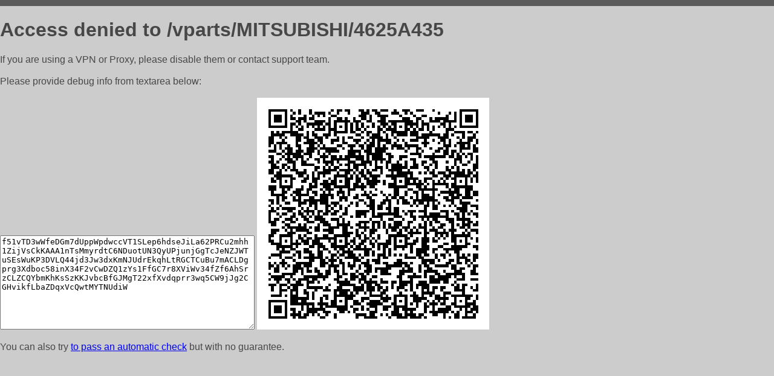

--- FILE ---
content_type: text/html; charset=utf-8
request_url: https://avtorient.ru/vparts/MITSUBISHI/4625A435
body_size: 854
content:
<!DOCTYPE html PUBLIC "-//W3C//DTD HTML 4.01//EN">
<html>
<head>
    <meta http-equiv="content-type" content="text/html; charset=utf-8" />
	<meta name="ROBOTS" content="NOINDEX, NOFOLLOW" />
	<meta http-equiv="Cache-control" content="no-cache, must-revalidate" />
    <title>Access Denied</title>
  <style type="text/css">
 body {
      font-family: Arial, sans-serif;
      font-size: 100%;
      background: #CCCCCC;
      border-top: 10px solid #5B5B5B;
      padding: 0;
      margin:0;
      color:#474747;
  }
  </style>
</head>
<body>
    <h1>Access denied to /vparts/MITSUBISHI/4625A435 </h1>
<p>If you are using a VPN or Proxy, please disable them or
contact support team.<br><br>
Please provide debug info from textarea below:<br><br>
<textarea cols=50 rows=10 readonly>[base64]</textarea>
<img src="/.abcp-show-bimg/[base64]">
<br>
</p>
<p>
You can also try <a href="https://geoinfo.cpv1.pro/lmnb5ZR9f2bRK8F8D4b/autocheck.dyn?blre=2&wmdrastf=hC5BctqmT2P&supinfo=[base64]">to
 pass an automatic check</a> but with no guarantee.</p>
</body>
</html>
